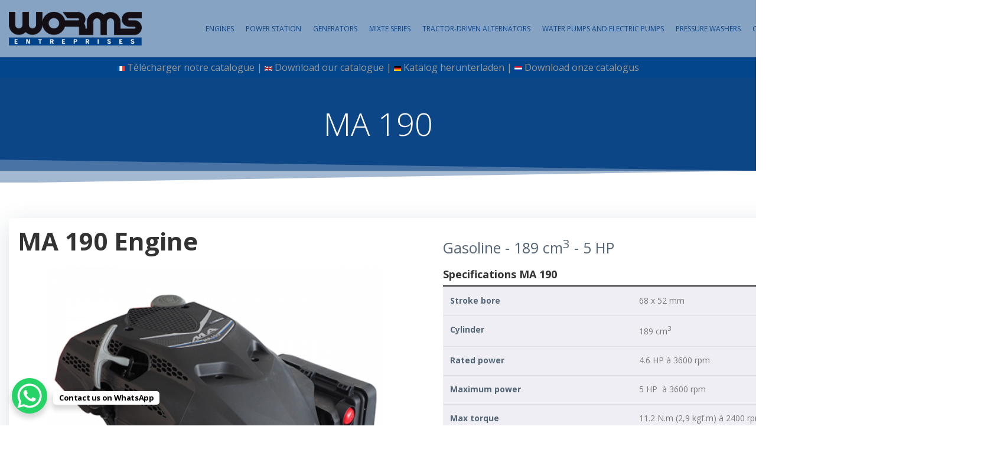

--- FILE ---
content_type: text/css
request_url: https://www.wormsentreprises.fr/wp-content/uploads/elementor/css/post-16559.css?ver=1727845069
body_size: 335
content:
.elementor-16559 .elementor-element.elementor-element-2b592afd > .elementor-container{max-width:1500px;}.elementor-16559 .elementor-element.elementor-element-4fbfeecf .elementor-heading-title{color:#333333;font-weight:bold;}.elementor-16559 .elementor-element.elementor-element-116e2c13 .elementor-heading-title{color:#556677;font-size:25px;font-weight:normal;}.elementor-16559 .elementor-element.elementor-element-116e2c13 > .elementor-widget-container{padding:15px 0px 0px 0px;}.elementor-16559 .elementor-element.elementor-element-40e2de1b > .elementor-container{max-width:1500px;}.elementor-16559 .elementor-element.elementor-element-3ebbd9e2{text-align:right;}.elementor-16559 .elementor-element.elementor-element-3ebbd9e2 img{width:85%;}.elementor-16559 .elementor-element.elementor-element-3ebbd9e2 > .elementor-widget-container{padding:0px 0px 0px 50px;}.elementor-16559 .elementor-element.elementor-element-3b11d25a{color:#333333;font-size:16px;}.elementor-16559 .elementor-element.elementor-element-3b11d25a > .elementor-widget-container{margin:0px 20px 0px 0px;}.elementor-16559 .elementor-element.elementor-element-b3b2a38{color:#333333;font-size:16px;}.elementor-16559 .elementor-element.elementor-element-198eebaf .elementor-button{fill:#FFFFFF;color:#FFFFFF;background-color:#0D4687;}.elementor-16559 .elementor-element.elementor-element-198eebaf .elementor-button:hover, .elementor-16559 .elementor-element.elementor-element-198eebaf .elementor-button:focus{color:#FFFFFF;background-color:#999999;}.elementor-16559 .elementor-element.elementor-element-198eebaf .elementor-button:hover svg, .elementor-16559 .elementor-element.elementor-element-198eebaf .elementor-button:focus svg{fill:#FFFFFF;}.elementor-16559 .elementor-element.elementor-element-35589941 .elementor-button{fill:#FFFFFF;color:#FFFFFF;background-color:#999999;}.elementor-16559 .elementor-element.elementor-element-35589941 .elementor-button:hover, .elementor-16559 .elementor-element.elementor-element-35589941 .elementor-button:focus{color:#FFFFFF;background-color:#0D4687;}.elementor-16559 .elementor-element.elementor-element-35589941 .elementor-button:hover svg, .elementor-16559 .elementor-element.elementor-element-35589941 .elementor-button:focus svg{fill:#FFFFFF;}@media(min-width:768px){.elementor-16559 .elementor-element.elementor-element-3f0ff4dc{width:49.896%;}.elementor-16559 .elementor-element.elementor-element-46397ccc{width:50.104%;}}